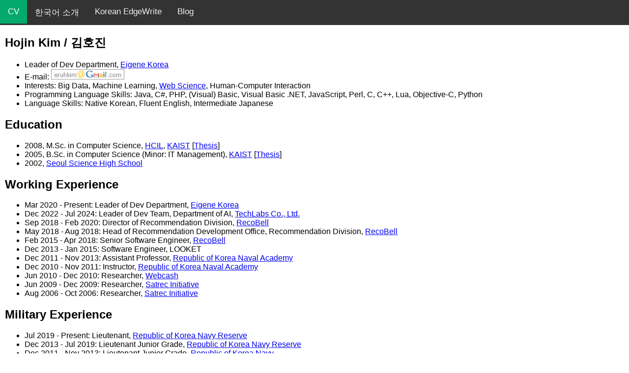

--- FILE ---
content_type: text/html
request_url: https://eruhkim.net/
body_size: 4086
content:
<!DOCTYPE html>
<html lang="en">
<head>
	<title>Hojin Kim from Eigene Korea, AI and Big Data Software Engineer</title>
	<meta charset="utf-8">
	<meta name="viewport" content="width=device-width, initial-scale=1">
	<meta name="robots" content="max-image-preview:large">
	<meta name="description" content="Hojin Kim from Eigene Korea, AI and Big Data Software Engineer">
	<meta property="og:locale" content="en_US">
	<meta property="og:description" content="Hojin Kim from Eigene Korea, AI and Big Data Software Engineer">
	<meta property="og:site_name" content="Hojin Kim from Eigene Korea, AI and Big Data Software Engineer">
	<meta property="og:type" content="article">
	<meta property="og:title" content="Hojin Kim from Eigene Korea, AI and Big Data Software Engineer">
	<meta property="og:url" content="https://eruhkim.net/">
	<meta name="twitter:card" content="summary">
	<meta name="twitter:domain" content="eruhkim.net">
	<meta name="twitter:title" content="Hojin Kim from Eigene Korea, AI and Big Data Software Engineer">
	<link rel="canonical" href="https://eruhkim.net/">
	<link rel="stylesheet" href="/style.css">
<!-- Google tag (gtag.js) -->
<script async src="https://www.googletagmanager.com/gtag/js?id=G-CB1HGREDCM"></script>
<script>
  window.dataLayer = window.dataLayer || [];
  function gtag(){dataLayer.push(arguments);}
  gtag('js', new Date());

  gtag('config', 'G-CB1HGREDCM');
</script>
</head>

<body>
	<div class="topnav">
		<a class="active" href="/" aria-current="page">CV</a>
		<a href="/ko/">한국어 소개</a>
		<a href="/koreanedgewrite/">Korean EdgeWrite</a>
		<a href="https://blog.eruhkim.net/">Blog</a>
	</div>
<main>
<article>
<h1>Hojin Kim / 김호진</h1>
	<ul>
		<li>Leader of Dev Department, <a href="https://eigene.ai/">Eigene Korea</a></li>
		<li>E-mail: <img src="/images/gmail.png" alt="gmail.com"></li>
		<li>Interests: Big Data, Machine Learning, <a href="https://webscience.org/">Web Science</a>, Human-Computer Interaction</li>
		<li>Programming Language Skills: Java, C#, PHP, (Visual) Basic, Visual Basic .NET, JavaScript, Perl, C, C++, Lua, Objective-C, Python</li>
		<li>Language Skills: Native Korean, Fluent English, Intermediate Japanese</li>
	</ul>
<h2>Education</h2>
	<ul>
		<li>2008, M.Sc. in Computer Science, <a title="Human Computer Interaction Laboratory" href="http://hcil.kaist.ac.kr/">HCIL</a>, <a href="http://www.kaist.ac.kr/">KAIST</a> [<a href="/pdf/master-kim.pdf">Thesis</a>]</li>
		<li>2005, B.Sc. in Computer Science (Minor: IT Management), <a href="https://www.kaist.ac.kr/">KAIST</a> [<a href="/pdf/bachelor-kim.pdf">Thesis</a>]</li>
		<li>2002, <a href="https://sshs.sen.hs.kr/">Seoul Science High School</a></li>
	</ul>
<h2>Working Experience</h2>
	<ul>
		<li>Mar 2020 - Present: Leader of Dev Department, <a href="https://eigene.ai/">Eigene Korea</a></li>
		<li>Dec 2022 - Jul 2024: Leader of Dev Team, Department of AI, <a href="https://techlabs.kr/">TechLabs Co., Ltd.</a></li>
		<li>Sep 2018 - Feb 2020: Director of Recommendation Division, <a href="https://www.recobell.com/">RecoBell</a></li>
		<li>May 2018 - Aug 2018: Head of Recommendation Development Office, Recommendation Division, <a href="https://www.recobell.com/">RecoBell</a></li>
		<li>Feb 2015 - Apr 2018: Senior Software Engineer, <a href="https://www.recobell.com/">RecoBell</a></li>
		<li>Dec 2013 - Jan 2015: Software Engineer, LOOKET</li>
		<li>Dec 2011 - Nov 2013: Assistant Professor, <a href="http://www.navy.ac.kr/">Republic of Korea Naval Academy</a></li>
		<li>Dec 2010 - Nov 2011: Instructor, <a href="https://www.navy.ac.kr/">Republic of Korea Naval Academy</a></li>
		<li>Jun 2010 - Dec 2010: Researcher, <a href="http://www.webcash.co.kr/">Webcash</a></li>
		<li>Jun 2009 - Dec 2009: Researcher, <a href="http://www.satreci.com/">Satrec Initiative</a></li>
		<li>Aug 2006 - Oct 2006: Researcher, <a href="http://www.satreci.com/">Satrec Initiative</a></li>
	</ul>
<h2>Military Experience</h2>
	<ul>
		<li>Jul 2019 - Present: Lieutenant, <a href="https://www.yebigun1.mil.kr/">Republic of Korea Navy Reserve</a></li>
		<li>Dec 2013 - Jul 2019: Lieutenant Junior Grade, <a href="https://www.yebigun1.mil.kr/">Republic of Korea Navy Reserve</a></li>
		<li>Dec 2011 - Nov 2013: Lieutenant Junior Grade, <a href="https://www.navy.mil.kr/">Republic of Korea Navy</a></li>
		<li>Dec 2010 - Nov 2011: Ensign, <a href="https://www.navy.mil.kr/">Republic of Korea Navy</a></li>
	</ul>
<h2>Publications</h2>
	<ul>
		<li>Professors at the department of computer science of the ROK Military Academies (2013). <em>Java Programming with Defense Software</em>, Seoul, Korea: YangSeoGak. [<a href="http://kyobobook.co.kr/product/detailViewKor.laf?ejkGb=KOR&amp;mallGb=KOR&amp;barcode=9788955683691">ISBN 9788955683691</a>]</li>
		<li>Hojin Kim, Yunhwan Seo, Jaeryong Hwang (2012). Study on University Timetabling for Naval Academy, <em>Proceedings of Conference on Information and Communication Engineering Fall 2012, 16(2)</em>, pp.945-947. [<a href="/pdf/kiice2012-kim.pdf">pdf</a>]</li>
		<li>Jungsuk Seo, Seunghwan Lee, Hojin Kim, Geehyuk Lee (2009). Design of an Experience Monitoring and Sampling System for Context-aware Mobile Applications, <em>Proceedings of HCI Korea 2009</em>, pp.834-840. [<a href="/pdf/hci2009-seo.pdf">pdf</a>]</li>
		<li>Hojin Kim and Geehyuk Lee (2008). Korean EdgeWrite: A Korean Text Entry Method for a Joystick, <em>Proceedings of Triangle Symposium on Advanced ICT 2008 (TriSAI 2008)</em>. Daejeon, Korea (October 6-9, 2008).</li>
		<li>Hojin Kim (2008). <em>Korean EdgeWrite: A Korean Text Entry Method for a Joystick</em>, Master thesis, KAIST, Daejeon, Korea. [<a href="/pdf/master-kim.pdf">pdf</a>]</li>
		<li>Seunghwan Lee, Geehyuk Lee and Hojin Kim (2008). UbiGraphy: a Thrid-person Viewpoint Life Log. In <em>Extended Abstracts of the ACM Conference on Human Factors in Computing Systems (CHI ’08)</em>. Florence, Italy (April 05-10, 2008). New York: ACM Press, pp.3531-3536. [<a href="/pdf/chi2008-lee.pdf">pdf</a>]</li>
		<li>Seunghwan Lee, Hojin Kim, Sumi Yun and Geehyuk Lee (2007). A Feasibility Study of Sixth Sense Computing Scenarios in a Wearable Community., <em>Proceedings of the 12th International Conference on Human-Computer Interaction (HCI International 2007)</em>. Beijing, China (July 22-27, 2007). <em>Lecture Notes in Computer Science</em> 4551, Springer, pp.1155-1164. [<a href="/pdf/hcii2007-lee.pdf">pdf</a>]</li>
		<li>Se-young Pyo, Hojin Kim, Geehyuk Lee (2006). FeelRing: Design and Evaluation of Ring Type Pointing Device for Wearable Computer, <em>Journal of Next-generation Computing, 2(4)</em>, pp.5-13. [<a href="/pdf/kingpc2006-pyo.pdf">pdf</a>]</li>
		<li>Se-young Pyo, Hojin Kim, Geehyuk Lee (2006). FeelRing : Conceptual Implementation Ring Type Pointing Device for Wearable Computer, <em>Proceedings of Conference On Next-generation Computing 2006</em>. [<a href="/pdf/icngc2006-pyo.pdf">pdf</a>]</li>
		<li>Hojin Kim, Geehyuk Lee (2006). ASK-HIM: Analog Stick Korean Hangeul Input Method, <em>Proceedings of HCI Korea 2006</em>, pp.1056-1062. [<a href="/pdf/hci2006-kim.pdf">pdf</a>]</li>
		<li>Hojin Kim (2005). <em>Analog Stick Hangeul Input Method</em>, Bachelor thesis, KAIST, Daejeon, Korea. [<a href="/pdf/bachelor-kim.pdf">pdf</a>]</li>
	</ul>
<h2>Teaching Experience</h2>
<h3>At ROK Naval Academy as a professor</h3>
	<ul>
		<li>Software Engineering [Spring 2012-2013]</li>
		<li>Web Programming [Spring 2011-2013]</li>
		<li>Operating Systems [Spring 2013]</li>
		<li>Object-Oriented Programming [Fall 2011-2012]</li>
		<li>Database [Fall 2011]</li>
		<li>Programming Language [Fall 2011]</li>
		<li>Introduction to Computer Science [Spring 2011-2012, Fall 2012]</li>
	</ul>
<h3>At KAIST as a teaching assistant</h3>
	<ul>
		<li>Software System Model [Fall 2009]</li>
		<li>Data Structures [Fall 2008]</li>
		<li>Human-Computer Interaction [Summer 2006, 2008]</li>
		<li>Programming Fundamentals I – Java [Winter 2004, Spring 2005, Summer 2005, Spring 2006]</li>
		<li>Programming Fundamentals II – C/C++ [Fall 2005]</li>
		<li>IT Youth Camp, KAIST Gifted Global Institute for Talented Education [Summer 2005-2006]</li>
	</ul>
<h2>Research Experience</h2>
	<ul>
		<li>Sep 2023 - Aug 2024: 2023 AI Technology Commercialization Support Project – Commercialization of Active Recommendation Technology Based on Intention Inference Using Large-Scale AI</li>
		<li>Aug 2022 - Jul 2023: 2022 AI Technology Commercialization Support Project – SaaS Development for AI-based Demand Forecasting through Deep Learning</li>
		<li>May 2022 - Dec 2022: 2022 SW New Industry Global Reference Expansion Support Project – Global Expansion of AI-Based Personalized Recommendation Suite to Japan and Asia-Pacific Regions</li>
		<li>Mar 2019 - Dec 2021: Principal Investigator, Development of Big Data Commercialization Platform Technology to Support the Entire Life Cycle of IoT Home Appliance Product for Small and Medium-sized Home Appliances</li>
		<li>Jun 2010 - Sep 2010: X Project, Webcash</li>
		<li>Jul 2009 - Dec 2009: Development of Web Based Satellite Photograph Management System, Satrec Initiative</li>
		<li>Jun 2008 - Dec 2008: Development of Platform for Context-Aware Spontaneous Interaction Software using Mobile Phone, Samsung Electronics</li>
		<li>Mar 2007 - Feb 2008: Sixth Sense Computing on Interoperable Ubiquitous Environment, <a href="http://www.kaist.ac.kr/">KAIST</a></li>
		<li>Aug 2006 - Oct 2006: Development of User Interface for Aeronautical Station Management System, Satrec Initiative</li>
		<li>Feb 2006 - Jan 2007: Research about Camera Based Input Device, MtekVision, Ltd.</li>
		<li>Mar 2006 - Feb 2007: Development of Interoperable Wearable Ubiquitous Computer, <a href="http://www.kaist.ac.kr/">KAIST</a></li>
		<li>May 2005 - Dec 2005: Research about Pointing Device for Wearable Ubiquitous Computer, <a href="http://www.kaist.ac.kr/">KAIST</a></li>
	</ul>
<h2>Educational Activities</h2>
	<ul>
		<li>Technology Volunteer for <a href="https://pay-it-forward.bawi.org/">2nd SSHS Pay IT Forward Conference</a></li>
		<li>Oct 2008: Triangle Symposium on Advanced ICT 2008 (TriSAI 2008) Student Chair</li>
	</ul>
<h2>Certifications</h2>
	<ul>
		<li>AWS Certified Cloud Practitioner, <a href="https://aws.amazon.com/ko/certification/">Amazon Web Services</a> (September, 2019)</li>
		<li>Craftsman Cook, Western Food, <a href="http://www.hrdkorea.or.kr/">Human Resources Development Service of Korea</a> (Nov 2012)</li>
		<li>Word Process Level 2, <a href="http://www.korcham.net/">Korea Chamber of Commerce and Industry</a> (Dec 1996)</li>
		<li>Taekwondo Level 3, <a href="http://www.kukkiwon.or.kr/">Kukkiwon</a> (Aug 1995)</li>
	</ul>
<h2>Language Exam Records</h2>
	<ul>
		<li>JPT 605 points (L/C 325 pts, R/C 280 pts), JPT日本語能力試驗 (Apr 2009)</li>
		<li>SJPT Level 5 (Dec 2008)</li>
		<li><a href="http://www.jlpt.jp/e/">Japanese-Language Proficiency Test</a> Level 2, <a href="http://www.jpf.go.jp/e/index.html">Japan Foundation</a> (Feb 2006)</li>
		<li><a href="http://exam.ybmsisa.com/">Test of English for International Communication</a>(<a href="http://ets.org/toeic/">TOEIC</a>) 925 points (L/C 480 pts, R/C 445 pts), <a href="http://www.ets.org/">Educational Testing Service</a> (May 2010)</li>
		<li>TOEIC Speaking Level 6, ETS</li>
		<li>TOEIC Writing Level 8, ETS</li>
	</ul>
<h2>Patents and Registered Computer Programs</h2>
	<ul>
		<li>Patent 10-2021-0163896, "Prediction System of Failure and Remaining Time of IoT Home Appliances with Big Data" (Nov 2021)
		<li>Patent 10-2019-0109065, "Fault Prediction System and Method for IoT Home Appliances with Big Data" (Sep 2019)</li>
		<li>Patent 10-2009-0065967, "Third Person Lifelog System" (Jun 2009) [<a href="/pdf/1020070133533.pdf">pdf</a>]</li>
		<li>Computer Program C-2024-030755, "AI Intent Inference-Based Active Recommendation System Backend Software" (August 2024)</li>
		<li>Computer Program C-2024-029299, "AI Intent Inference-Based Active Recommendation System Frontend Software" (August 2024)</li>
		<li>Computer Program C-2021-046380, "Query repetition and conditional statement generator for big data analysis of IoT devices" (Nov 2021)</li>
		<li>Computer Program C-2020-043066, "API Server Application for Failure Prediction of IoT Devices" (Nov 2020)</li>
		<li>Computer Program C-2020-043065, "API Server Apllication for Recommendation of IoT Devices" (Nov 2020)</li>
		<li>Computer Program C-2019-035242, "Client for Collecting of IoT Behavior History" (Nov 2019)</li>
		<li>Computer Program C-2012-021872, "Automatic Timetabling System" (Nov 2012)</li>
		<li>Computer Program S-2008-000192, "Third Person Lifelog Program" (Jan 2008)</li>
		<li>Computer Program S-2008-000189, "Light Color Controller using Color LED" (Jan 2008)</li>
		<li>Computer Program S-2008-000188, "Electronic Photo Frame using Selecting Photograph on Monitor" (Jan 2008)</li>
		<li>Computer Program S-2008-000187, "VJ Control Software using Creating MIDI Message" (Jan 2008)</li>
		<li>Computer Program S-2008-000186, "Third Person Lifelog Viewer" (Jan 2008)</li>
		<li>Computer Program S-2008-000185, "Lifelog Software for Web Browser History" (Jan 2008)</li>
		<li>Computer Program S-2008-000184, "Multi-Platform Third Person Lifelog Viewer", (Jan 2008)</li>
		<li>Computer Program S-2006-008773, "Sixth Sense Computing" (Dec 2006)</li>
	</ul>
</article>
</main>
<footer>Copyright © 1996~2024 Hojin Kim</footer>
</body>
</html>

--- FILE ---
content_type: text/css
request_url: https://eruhkim.net/style.css
body_size: 320
content:
body {
  margin: 0;
  font-family: Arial, Helvetica, sans-serif;
}

.topnav {
  overflow: hidden;
  background-color: #333;
}

.topnav a {
  float: left;
  color: #f2f2f2;
  text-align: center;
  padding: 14px 16px;
  text-decoration: none;
  font-size: 17px;
}

.topnav a:hover {
  background-color: #ddd;
  color: black;
}

.topnav a.active {
  background-color: #04AA6D;
  color: white;
}

main {
  margin: 10px;
}

footer {
  color:  #6e6e72;
}